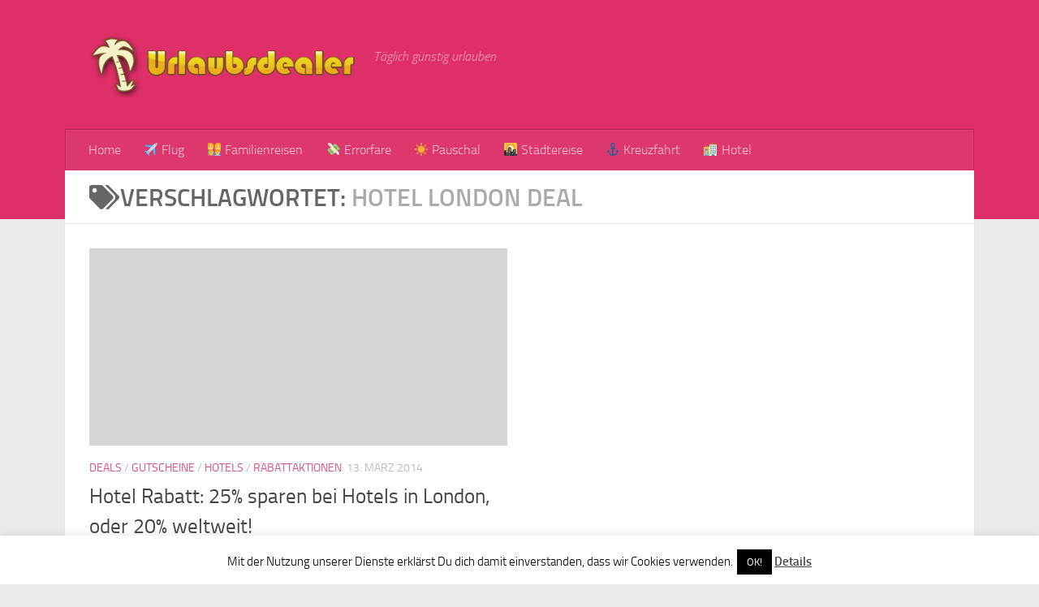

--- FILE ---
content_type: text/html; charset=UTF-8
request_url: https://www.urlaubsdealer.com/tag/hotel-london-deal/
body_size: 10716
content:
<!DOCTYPE html><html class="no-js" lang="de"><head><meta charset="UTF-8"><meta name="viewport" content="width=device-width, initial-scale=1.0"><link rel="profile" href="https://gmpg.org/xfn/11" /><link rel="pingback" href="https://www.urlaubsdealer.com/xmlrpc.php"><link media="all" href="https://www.urlaubsdealer.com/wp-content/cache/autoptimize/css/autoptimize_2eec4dfadb0c6935b44af523d41e74c2.css" rel="stylesheet"><title>Hotel London Deal &#8211; Urlaubsdealer.com</title><meta name='robots' content='max-image-preview:large' /> <script>document.documentElement.className = document.documentElement.className.replace("no-js","js");</script> <link rel='dns-prefetch' href='//secure.gravatar.com' /><link rel='dns-prefetch' href='//s.w.org' /><link rel='dns-prefetch' href='//v0.wordpress.com' /><link rel='dns-prefetch' href='//i0.wp.com' /><link rel="alternate" type="application/rss+xml" title="Urlaubsdealer.com &raquo; Feed" href="https://www.urlaubsdealer.com/feed/" /><link rel="alternate" type="application/rss+xml" title="Urlaubsdealer.com &raquo; Kommentar-Feed" href="https://www.urlaubsdealer.com/comments/feed/" /><link rel="alternate" type="application/rss+xml" title="Urlaubsdealer.com &raquo; Schlagwort-Feed zu Hotel London Deal" href="https://www.urlaubsdealer.com/tag/hotel-london-deal/feed/" /> <script>window._wpemojiSettings = {"baseUrl":"https:\/\/s.w.org\/images\/core\/emoji\/14.0.0\/72x72\/","ext":".png","svgUrl":"https:\/\/s.w.org\/images\/core\/emoji\/14.0.0\/svg\/","svgExt":".svg","source":{"concatemoji":"https:\/\/www.urlaubsdealer.com\/wp-includes\/js\/wp-emoji-release.min.js?ver=3b86d0c090a121a6bd35498ed321e950"}};
/*! This file is auto-generated */
!function(e,a,t){var n,r,o,i=a.createElement("canvas"),p=i.getContext&&i.getContext("2d");function s(e,t){var a=String.fromCharCode,e=(p.clearRect(0,0,i.width,i.height),p.fillText(a.apply(this,e),0,0),i.toDataURL());return p.clearRect(0,0,i.width,i.height),p.fillText(a.apply(this,t),0,0),e===i.toDataURL()}function c(e){var t=a.createElement("script");t.src=e,t.defer=t.type="text/javascript",a.getElementsByTagName("head")[0].appendChild(t)}for(o=Array("flag","emoji"),t.supports={everything:!0,everythingExceptFlag:!0},r=0;r<o.length;r++)t.supports[o[r]]=function(e){if(!p||!p.fillText)return!1;switch(p.textBaseline="top",p.font="600 32px Arial",e){case"flag":return s([127987,65039,8205,9895,65039],[127987,65039,8203,9895,65039])?!1:!s([55356,56826,55356,56819],[55356,56826,8203,55356,56819])&&!s([55356,57332,56128,56423,56128,56418,56128,56421,56128,56430,56128,56423,56128,56447],[55356,57332,8203,56128,56423,8203,56128,56418,8203,56128,56421,8203,56128,56430,8203,56128,56423,8203,56128,56447]);case"emoji":return!s([129777,127995,8205,129778,127999],[129777,127995,8203,129778,127999])}return!1}(o[r]),t.supports.everything=t.supports.everything&&t.supports[o[r]],"flag"!==o[r]&&(t.supports.everythingExceptFlag=t.supports.everythingExceptFlag&&t.supports[o[r]]);t.supports.everythingExceptFlag=t.supports.everythingExceptFlag&&!t.supports.flag,t.DOMReady=!1,t.readyCallback=function(){t.DOMReady=!0},t.supports.everything||(n=function(){t.readyCallback()},a.addEventListener?(a.addEventListener("DOMContentLoaded",n,!1),e.addEventListener("load",n,!1)):(e.attachEvent("onload",n),a.attachEvent("onreadystatechange",function(){"complete"===a.readyState&&t.readyCallback()})),(e=t.source||{}).concatemoji?c(e.concatemoji):e.wpemoji&&e.twemoji&&(c(e.twemoji),c(e.wpemoji)))}(window,document,window._wpemojiSettings);</script> <script src='https://www.urlaubsdealer.com/wp-includes/js/jquery/jquery.min.js?ver=3.6.0' id='jquery-core-js'></script> <script id='cookie-law-info-js-extra'>var Cli_Data = {"nn_cookie_ids":[],"cookielist":[],"non_necessary_cookies":[],"ccpaEnabled":"","ccpaRegionBased":"","ccpaBarEnabled":"","strictlyEnabled":["necessary","obligatoire"],"ccpaType":"gdpr","js_blocking":"","custom_integration":"","triggerDomRefresh":"","secure_cookies":""};
var cli_cookiebar_settings = {"animate_speed_hide":"500","animate_speed_show":"500","background":"#fff","border":"#444","border_on":"","button_1_button_colour":"#000","button_1_button_hover":"#000000","button_1_link_colour":"#fff","button_1_as_button":"1","button_1_new_win":"","button_2_button_colour":"#333","button_2_button_hover":"#292929","button_2_link_colour":"#444","button_2_as_button":"","button_2_hidebar":"","button_3_button_colour":"#000","button_3_button_hover":"#000000","button_3_link_colour":"#fff","button_3_as_button":"1","button_3_new_win":"","button_4_button_colour":"#000","button_4_button_hover":"#000000","button_4_link_colour":"#62a329","button_4_as_button":"","button_7_button_colour":"#61a229","button_7_button_hover":"#4e8221","button_7_link_colour":"#fff","button_7_as_button":"1","button_7_new_win":"","font_family":"inherit","header_fix":"","notify_animate_hide":"1","notify_animate_show":"","notify_div_id":"#cookie-law-info-bar","notify_position_horizontal":"right","notify_position_vertical":"bottom","scroll_close":"","scroll_close_reload":"","accept_close_reload":"","reject_close_reload":"","showagain_tab":"","showagain_background":"#fff","showagain_border":"#000","showagain_div_id":"#cookie-law-info-again","showagain_x_position":"100px","text":"#000","show_once_yn":"","show_once":"10000","logging_on":"","as_popup":"","popup_overlay":"1","bar_heading_text":"","cookie_bar_as":"banner","popup_showagain_position":"bottom-right","widget_position":"left"};
var log_object = {"ajax_url":"https:\/\/www.urlaubsdealer.com\/wp-admin\/admin-ajax.php"};</script> <link rel="https://api.w.org/" href="https://www.urlaubsdealer.com/wp-json/" /><link rel="alternate" type="application/json" href="https://www.urlaubsdealer.com/wp-json/wp/v2/tags/4916" /><link rel="EditURI" type="application/rsd+xml" title="RSD" href="https://www.urlaubsdealer.com/xmlrpc.php?rsd" /><link rel="wlwmanifest" type="application/wlwmanifest+xml" href="https://www.urlaubsdealer.com/wp-includes/wlwmanifest.xml" /><link rel="preload" as="font" type="font/woff2" href="https://www.urlaubsdealer.com/wp-content/themes/hueman/assets/front/webfonts/fa-brands-400.woff2?v=5.15.2" crossorigin="anonymous"/><link rel="preload" as="font" type="font/woff2" href="https://www.urlaubsdealer.com/wp-content/themes/hueman/assets/front/webfonts/fa-regular-400.woff2?v=5.15.2" crossorigin="anonymous"/><link rel="preload" as="font" type="font/woff2" href="https://www.urlaubsdealer.com/wp-content/themes/hueman/assets/front/webfonts/fa-solid-900.woff2?v=5.15.2" crossorigin="anonymous"/><link rel="preload" as="font" type="font/woff" href="https://www.urlaubsdealer.com/wp-content/themes/hueman/assets/front/fonts/titillium-light-webfont.woff" crossorigin="anonymous"/><link rel="preload" as="font" type="font/woff" href="https://www.urlaubsdealer.com/wp-content/themes/hueman/assets/front/fonts/titillium-lightitalic-webfont.woff" crossorigin="anonymous"/><link rel="preload" as="font" type="font/woff" href="https://www.urlaubsdealer.com/wp-content/themes/hueman/assets/front/fonts/titillium-regular-webfont.woff" crossorigin="anonymous"/><link rel="preload" as="font" type="font/woff" href="https://www.urlaubsdealer.com/wp-content/themes/hueman/assets/front/fonts/titillium-regularitalic-webfont.woff" crossorigin="anonymous"/><link rel="preload" as="font" type="font/woff" href="https://www.urlaubsdealer.com/wp-content/themes/hueman/assets/front/fonts/titillium-semibold-webfont.woff" crossorigin="anonymous"/> <!--[if lt IE 9]> <script src="https://www.urlaubsdealer.com/wp-content/themes/hueman/assets/front/js/ie/html5shiv-printshiv.min.js"></script> <script src="https://www.urlaubsdealer.com/wp-content/themes/hueman/assets/front/js/ie/selectivizr.js"></script> <![endif]--> <script>document.documentElement.classList.add(
					'jetpack-lazy-images-js-enabled'
				);</script> <meta property="og:type" content="website" /><meta property="og:title" content="Hotel London Deal &#8211; Urlaubsdealer.com" /><meta property="og:url" content="https://www.urlaubsdealer.com/tag/hotel-london-deal/" /><meta property="og:site_name" content="Urlaubsdealer.com" /><meta property="og:image" content="https://s0.wp.com/i/blank.jpg" /><meta property="og:image:alt" content="" /><meta property="og:locale" content="de_DE" /></head><body class="archive tag tag-hotel-london-deal tag-4916 wp-custom-logo wp-embed-responsive col-1c full-width header-desktop-sticky header-mobile-sticky hueman-3-7-25-with-child-theme chrome"> <svg xmlns="http://www.w3.org/2000/svg" viewBox="0 0 0 0" width="0" height="0" focusable="false" role="none" style="visibility: hidden; position: absolute; left: -9999px; overflow: hidden;" ><defs><filter id="wp-duotone-dark-grayscale"><feColorMatrix color-interpolation-filters="sRGB" type="matrix" values=" .299 .587 .114 0 0 .299 .587 .114 0 0 .299 .587 .114 0 0 .299 .587 .114 0 0 " /><feComponentTransfer color-interpolation-filters="sRGB" ><feFuncR type="table" tableValues="0 0.49803921568627" /><feFuncG type="table" tableValues="0 0.49803921568627" /><feFuncB type="table" tableValues="0 0.49803921568627" /><feFuncA type="table" tableValues="1 1" /></feComponentTransfer><feComposite in2="SourceGraphic" operator="in" /></filter></defs></svg><svg xmlns="http://www.w3.org/2000/svg" viewBox="0 0 0 0" width="0" height="0" focusable="false" role="none" style="visibility: hidden; position: absolute; left: -9999px; overflow: hidden;" ><defs><filter id="wp-duotone-grayscale"><feColorMatrix color-interpolation-filters="sRGB" type="matrix" values=" .299 .587 .114 0 0 .299 .587 .114 0 0 .299 .587 .114 0 0 .299 .587 .114 0 0 " /><feComponentTransfer color-interpolation-filters="sRGB" ><feFuncR type="table" tableValues="0 1" /><feFuncG type="table" tableValues="0 1" /><feFuncB type="table" tableValues="0 1" /><feFuncA type="table" tableValues="1 1" /></feComponentTransfer><feComposite in2="SourceGraphic" operator="in" /></filter></defs></svg><svg xmlns="http://www.w3.org/2000/svg" viewBox="0 0 0 0" width="0" height="0" focusable="false" role="none" style="visibility: hidden; position: absolute; left: -9999px; overflow: hidden;" ><defs><filter id="wp-duotone-purple-yellow"><feColorMatrix color-interpolation-filters="sRGB" type="matrix" values=" .299 .587 .114 0 0 .299 .587 .114 0 0 .299 .587 .114 0 0 .299 .587 .114 0 0 " /><feComponentTransfer color-interpolation-filters="sRGB" ><feFuncR type="table" tableValues="0.54901960784314 0.98823529411765" /><feFuncG type="table" tableValues="0 1" /><feFuncB type="table" tableValues="0.71764705882353 0.25490196078431" /><feFuncA type="table" tableValues="1 1" /></feComponentTransfer><feComposite in2="SourceGraphic" operator="in" /></filter></defs></svg><svg xmlns="http://www.w3.org/2000/svg" viewBox="0 0 0 0" width="0" height="0" focusable="false" role="none" style="visibility: hidden; position: absolute; left: -9999px; overflow: hidden;" ><defs><filter id="wp-duotone-blue-red"><feColorMatrix color-interpolation-filters="sRGB" type="matrix" values=" .299 .587 .114 0 0 .299 .587 .114 0 0 .299 .587 .114 0 0 .299 .587 .114 0 0 " /><feComponentTransfer color-interpolation-filters="sRGB" ><feFuncR type="table" tableValues="0 1" /><feFuncG type="table" tableValues="0 0.27843137254902" /><feFuncB type="table" tableValues="0.5921568627451 0.27843137254902" /><feFuncA type="table" tableValues="1 1" /></feComponentTransfer><feComposite in2="SourceGraphic" operator="in" /></filter></defs></svg><svg xmlns="http://www.w3.org/2000/svg" viewBox="0 0 0 0" width="0" height="0" focusable="false" role="none" style="visibility: hidden; position: absolute; left: -9999px; overflow: hidden;" ><defs><filter id="wp-duotone-midnight"><feColorMatrix color-interpolation-filters="sRGB" type="matrix" values=" .299 .587 .114 0 0 .299 .587 .114 0 0 .299 .587 .114 0 0 .299 .587 .114 0 0 " /><feComponentTransfer color-interpolation-filters="sRGB" ><feFuncR type="table" tableValues="0 0" /><feFuncG type="table" tableValues="0 0.64705882352941" /><feFuncB type="table" tableValues="0 1" /><feFuncA type="table" tableValues="1 1" /></feComponentTransfer><feComposite in2="SourceGraphic" operator="in" /></filter></defs></svg><svg xmlns="http://www.w3.org/2000/svg" viewBox="0 0 0 0" width="0" height="0" focusable="false" role="none" style="visibility: hidden; position: absolute; left: -9999px; overflow: hidden;" ><defs><filter id="wp-duotone-magenta-yellow"><feColorMatrix color-interpolation-filters="sRGB" type="matrix" values=" .299 .587 .114 0 0 .299 .587 .114 0 0 .299 .587 .114 0 0 .299 .587 .114 0 0 " /><feComponentTransfer color-interpolation-filters="sRGB" ><feFuncR type="table" tableValues="0.78039215686275 1" /><feFuncG type="table" tableValues="0 0.94901960784314" /><feFuncB type="table" tableValues="0.35294117647059 0.47058823529412" /><feFuncA type="table" tableValues="1 1" /></feComponentTransfer><feComposite in2="SourceGraphic" operator="in" /></filter></defs></svg><svg xmlns="http://www.w3.org/2000/svg" viewBox="0 0 0 0" width="0" height="0" focusable="false" role="none" style="visibility: hidden; position: absolute; left: -9999px; overflow: hidden;" ><defs><filter id="wp-duotone-purple-green"><feColorMatrix color-interpolation-filters="sRGB" type="matrix" values=" .299 .587 .114 0 0 .299 .587 .114 0 0 .299 .587 .114 0 0 .299 .587 .114 0 0 " /><feComponentTransfer color-interpolation-filters="sRGB" ><feFuncR type="table" tableValues="0.65098039215686 0.40392156862745" /><feFuncG type="table" tableValues="0 1" /><feFuncB type="table" tableValues="0.44705882352941 0.4" /><feFuncA type="table" tableValues="1 1" /></feComponentTransfer><feComposite in2="SourceGraphic" operator="in" /></filter></defs></svg><svg xmlns="http://www.w3.org/2000/svg" viewBox="0 0 0 0" width="0" height="0" focusable="false" role="none" style="visibility: hidden; position: absolute; left: -9999px; overflow: hidden;" ><defs><filter id="wp-duotone-blue-orange"><feColorMatrix color-interpolation-filters="sRGB" type="matrix" values=" .299 .587 .114 0 0 .299 .587 .114 0 0 .299 .587 .114 0 0 .299 .587 .114 0 0 " /><feComponentTransfer color-interpolation-filters="sRGB" ><feFuncR type="table" tableValues="0.098039215686275 1" /><feFuncG type="table" tableValues="0 0.66274509803922" /><feFuncB type="table" tableValues="0.84705882352941 0.41960784313725" /><feFuncA type="table" tableValues="1 1" /></feComponentTransfer><feComposite in2="SourceGraphic" operator="in" /></filter></defs></svg><div id="wrapper"> <a class="screen-reader-text skip-link" href="#content">Zum Inhalt springen</a><header id="header" class="main-menu-mobile-on one-mobile-menu main_menu header-ads-desktop  topbar-transparent no-header-img"><nav class="nav-container group mobile-menu mobile-sticky " id="nav-mobile" data-menu-id="header-1"><div class="mobile-title-logo-in-header"><p class="site-title"> <a class="custom-logo-link" href="https://www.urlaubsdealer.com/" rel="home" title="Urlaubsdealer.com | Startseite"><img src="https://www.urlaubsdealer.com/wp-content/uploads/2015/04/urlaubsdealer-logo-tp.png" alt="Urlaubsdealer.com"  /></a></p></div> <button class="ham__navbar-toggler-two collapsed" title="Menu" aria-expanded="false"> <span class="ham__navbar-span-wrapper"> <span class="line line-1"></span> <span class="line line-2"></span> <span class="line line-3"></span> </span> </button><div class="nav-text"></div><div class="nav-wrap container"><ul class="nav container-inner group mobile-search"><li><form role="search" method="get" class="search-form" action="https://www.urlaubsdealer.com/"> <label> <span class="screen-reader-text">Suche nach:</span> <input type="search" class="search-field" placeholder="Suchen …" value="" name="s" /> </label> <input type="submit" class="search-submit" value="Suchen" /></form></li></ul><ul id="menu-hauptmenu" class="nav container-inner group"><li id="menu-item-134" class="menu-item menu-item-type-custom menu-item-object-custom menu-item-home menu-item-134"><a href="http://www.urlaubsdealer.com">Home</a></li><li id="menu-item-896" class="menu-item menu-item-type-taxonomy menu-item-object-category menu-item-896"><a href="https://www.urlaubsdealer.com/category/flug/">✈ Flug</a></li><li id="menu-item-10336" class="menu-item menu-item-type-taxonomy menu-item-object-category menu-item-10336"><a href="https://www.urlaubsdealer.com/category/familienreisen/">👨‍👩‍👧‍👦 Familienreisen</a></li><li id="menu-item-902" class="menu-item menu-item-type-taxonomy menu-item-object-category menu-item-902"><a href="https://www.urlaubsdealer.com/category/errorfare/">💸 Errorfare</a></li><li id="menu-item-901" class="menu-item menu-item-type-taxonomy menu-item-object-category menu-item-901"><a href="https://www.urlaubsdealer.com/category/pauschalreisen/">☀ Pauschal</a></li><li id="menu-item-5978" class="menu-item menu-item-type-taxonomy menu-item-object-category menu-item-5978"><a href="https://www.urlaubsdealer.com/category/stadtereise/">🌇 Städtereise</a></li><li id="menu-item-903" class="menu-item menu-item-type-taxonomy menu-item-object-category menu-item-903"><a href="https://www.urlaubsdealer.com/category/kreuzfahrt/">⚓ Kreuzfahrt</a></li><li id="menu-item-899" class="menu-item menu-item-type-taxonomy menu-item-object-category menu-item-899"><a href="https://www.urlaubsdealer.com/category/hotels/">🏨 Hotel</a></li></ul></div></nav><div class="container group"><div class="container-inner"><div class="group hu-pad central-header-zone"><div class="logo-tagline-group"><p class="site-title"> <a class="custom-logo-link" href="https://www.urlaubsdealer.com/" rel="home" title="Urlaubsdealer.com | Startseite"><img src="https://www.urlaubsdealer.com/wp-content/uploads/2015/04/urlaubsdealer-logo-tp.png" alt="Urlaubsdealer.com"  /></a></p><p class="site-description">Täglich günstig urlauben</p></div></div><nav class="nav-container group desktop-menu " id="nav-header" data-menu-id="header-2"><div class="nav-text"></div><div class="nav-wrap container"><ul id="menu-hauptmenu-1" class="nav container-inner group"><li class="menu-item menu-item-type-custom menu-item-object-custom menu-item-home menu-item-134"><a href="http://www.urlaubsdealer.com">Home</a></li><li class="menu-item menu-item-type-taxonomy menu-item-object-category menu-item-896"><a href="https://www.urlaubsdealer.com/category/flug/">✈ Flug</a></li><li class="menu-item menu-item-type-taxonomy menu-item-object-category menu-item-10336"><a href="https://www.urlaubsdealer.com/category/familienreisen/">👨‍👩‍👧‍👦 Familienreisen</a></li><li class="menu-item menu-item-type-taxonomy menu-item-object-category menu-item-902"><a href="https://www.urlaubsdealer.com/category/errorfare/">💸 Errorfare</a></li><li class="menu-item menu-item-type-taxonomy menu-item-object-category menu-item-901"><a href="https://www.urlaubsdealer.com/category/pauschalreisen/">☀ Pauschal</a></li><li class="menu-item menu-item-type-taxonomy menu-item-object-category menu-item-5978"><a href="https://www.urlaubsdealer.com/category/stadtereise/">🌇 Städtereise</a></li><li class="menu-item menu-item-type-taxonomy menu-item-object-category menu-item-903"><a href="https://www.urlaubsdealer.com/category/kreuzfahrt/">⚓ Kreuzfahrt</a></li><li class="menu-item menu-item-type-taxonomy menu-item-object-category menu-item-899"><a href="https://www.urlaubsdealer.com/category/hotels/">🏨 Hotel</a></li></ul></div></nav></div></div></header><div class="container" id="page"><div class="container-inner"><div class="main"><div class="main-inner group"><main class="content" id="content"><div class="page-title hu-pad group"><h1><i class="fas fa-tags"></i>Verschlagwortet: <span>Hotel London Deal </span></h1></div><div class="hu-pad group"><div id="grid-wrapper" class="post-list group"><div class="post-row"><article id="post-8068" class="group grid-item post-8068 post type-post status-publish format-standard hentry category-deals category-gutscheine category-hotels category-rabattaktionen tag-20-gutscheincode tag-25-gutscheincode tag-gunstige-hotels-buchen tag-hotel tag-hotel-london-deal tag-hoteldeal-london tag-hotelgutschein tag-hotelrabatt"><div class="post-inner post-hover"><div class="post-thumbnail"> <a href="https://www.urlaubsdealer.com/hotel-rabatt-25-sparen-bei-hotels-in-london-oder-20-weltweit-8068/"> <svg class="hu-svg-placeholder thumb-medium-empty" id="697bd80214152" viewBox="0 0 1792 1792" xmlns="http://www.w3.org/2000/svg"><path d="M928 832q0-14-9-23t-23-9q-66 0-113 47t-47 113q0 14 9 23t23 9 23-9 9-23q0-40 28-68t68-28q14 0 23-9t9-23zm224 130q0 106-75 181t-181 75-181-75-75-181 75-181 181-75 181 75 75 181zm-1024 574h1536v-128h-1536v128zm1152-574q0-159-112.5-271.5t-271.5-112.5-271.5 112.5-112.5 271.5 112.5 271.5 271.5 112.5 271.5-112.5 112.5-271.5zm-1024-642h384v-128h-384v128zm-128 192h1536v-256h-828l-64 128h-644v128zm1664-256v1280q0 53-37.5 90.5t-90.5 37.5h-1536q-53 0-90.5-37.5t-37.5-90.5v-1280q0-53 37.5-90.5t90.5-37.5h1536q53 0 90.5 37.5t37.5 90.5z"/></svg> <img class="hu-img-placeholder" src="https://www.urlaubsdealer.com/wp-content/themes/hueman/assets/front/img/thumb-medium-empty.png" alt="Hotel Rabatt: 25% sparen bei Hotels in London, oder 20% weltweit!" data-hu-post-id="697bd80214152" /> </a></div><div class="post-meta group"><p class="post-category"><a href="https://www.urlaubsdealer.com/category/deals/" rel="category tag">Deals</a> / <a href="https://www.urlaubsdealer.com/category/gutscheine/" rel="category tag">Gutscheine</a> / <a href="https://www.urlaubsdealer.com/category/hotels/" rel="category tag">Hotels</a> / <a href="https://www.urlaubsdealer.com/category/rabattaktionen/" rel="category tag">Rabattaktionen</a></p><p class="post-date"> <time class="published updated" datetime="2014-03-13 12:01:20">13. März 2014</time></p><p class="post-byline" style="display:none">&nbsp;von <span class="vcard author"> <span class="fn"><a href="https://www.urlaubsdealer.com/author/admin/" title="Beiträge von Max" rel="author">Max</a></span> </span> &middot; Published <span class="published">13. März 2014</span></p></div><h2 class="post-title entry-title"> <a href="https://www.urlaubsdealer.com/hotel-rabatt-25-sparen-bei-hotels-in-london-oder-20-weltweit-8068/" rel="bookmark">Hotel Rabatt: 25% sparen bei Hotels in London, oder 20% weltweit!</a></h2><div class="entry excerpt entry-summary"><p>Ebookers bietet gerade eine großartige Chance um massiv bei Hotelbuchungen zu sparen. Vor allem bei den normalerweise sehr teuren Hotels in London, könnt ihr richtig gute 25% sparen! Wenn ihr also gerade einen Trip nach London plant, vergleicht auf jeden Fall hier die Preise! Für alle anderen Hotels gilt ein&#46;&#46;&#46;</p></div></div></article></div></div><nav class="pagination group"><ul class="group"><li class="prev left"></li><li class="next right"></li></ul></nav></div></main></div></div></div></div><footer id="footer"><section class="container" id="footer-widgets"><div class="container-inner"><div class="hu-pad group"><div class="footer-widget-1 grid one-half "><div id="text-6" class="widget widget_text"><h3 class="widget-title">Errorfares ganz einfach finden</h3><div class="textwidget">Aber was ist eigentlich eine Error Fare? Im Grunde genommen sind es Fehler in den Buchungssystem von Fluglinien, Reisebüros, oder Buchungsplattformen. Fehler können entstehen durch falsche Eingaben, Übertragungsfehler und vieles mehr. Durch diese Fehler wird zum Beispiel der Kerosinzuschlag, oder andere Gebühren vergessen, gelöscht oder nicht verrechnet. Und genau diese Fehler muss man ausnützen und extrem billig Flüge buchen. <a href="http://www.urlaubsdealer.com/infos-zu-errorfares/">Weitere Infos zu Errorfares</a></div></div><div id="block-2" class="widget widget_block"><h3>Kreuzfahrt Schnäppchen bei Kreuzfahrtwelle.de</h3></div><div id="block-3" class="widget widget_block widget_text"><p>Unsere Partnerwebsite <a href="https://www.kreuzfahrtwelle.de">Kreuzfahrtwelle.de</a> bietet täglich die besten Deals und Schnäppchen Angebote für Kreuzfahrten und Schiffsreisen. Mit dabei sind günstige Angebote für AIDA Kreuzfahrten, TUI Cruises Sonderangebote, aber auch Restkabinen und Stornokabinen für Minikreuzfahrten und Flusskreuzfahrten. Damit geht es besonders günstig auf die nächste Schnäppchen Kreuzfahrt.</p></div><div id="block-4" class="widget widget_block widget_text"><p></p></div></div><div class="footer-widget-2 grid one-half last"><div id="tag_cloud-2" class="widget widget_tag_cloud"><h3 class="widget-title">Schlagwörter</h3><div class="tagcloud"><a href="https://www.urlaubsdealer.com/tag/aida/" class="tag-cloud-link tag-link-284 tag-link-position-1" style="font-size: 16.296296296296pt;" aria-label="Aida (66 Einträge)">Aida</a> <a href="https://www.urlaubsdealer.com/tag/airberlin/" class="tag-cloud-link tag-link-1107 tag-link-position-2" style="font-size: 15.259259259259pt;" aria-label="Airberlin (61 Einträge)">Airberlin</a> <a href="https://www.urlaubsdealer.com/tag/airfrance/" class="tag-cloud-link tag-link-526 tag-link-position-3" style="font-size: 8.5185185185185pt;" aria-label="Airfrance (33 Einträge)">Airfrance</a> <a href="https://www.urlaubsdealer.com/tag/amsterdam/" class="tag-cloud-link tag-link-29 tag-link-position-4" style="font-size: 10.074074074074pt;" aria-label="amsterdam (38 Einträge)">amsterdam</a> <a href="https://www.urlaubsdealer.com/tag/aua/" class="tag-cloud-link tag-link-386 tag-link-position-5" style="font-size: 8.5185185185185pt;" aria-label="AUA (33 Einträge)">AUA</a> <a href="https://www.urlaubsdealer.com/tag/austrian-airlines/" class="tag-cloud-link tag-link-385 tag-link-position-6" style="font-size: 8.2592592592593pt;" aria-label="Austrian Airlines (32 Einträge)">Austrian Airlines</a> <a href="https://www.urlaubsdealer.com/tag/bangkok/" class="tag-cloud-link tag-link-157 tag-link-position-7" style="font-size: 8.2592592592593pt;" aria-label="Bangkok (32 Einträge)">Bangkok</a> <a href="https://www.urlaubsdealer.com/tag/barcelona/" class="tag-cloud-link tag-link-487 tag-link-position-8" style="font-size: 13.185185185185pt;" aria-label="Barcelona (50 Einträge)">Barcelona</a> <a href="https://www.urlaubsdealer.com/tag/berlin/" class="tag-cloud-link tag-link-272 tag-link-position-9" style="font-size: 16.814814814815pt;" aria-label="Berlin (69 Einträge)">Berlin</a> <a href="https://www.urlaubsdealer.com/tag/deutschland/" class="tag-cloud-link tag-link-5383 tag-link-position-10" style="font-size: 8pt;" aria-label="Deutschland (31 Einträge)">Deutschland</a> <a href="https://www.urlaubsdealer.com/tag/dubai/" class="tag-cloud-link tag-link-74 tag-link-position-11" style="font-size: 14.481481481481pt;" aria-label="Dubai (57 Einträge)">Dubai</a> <a href="https://www.urlaubsdealer.com/tag/dusseldorf/" class="tag-cloud-link tag-link-104 tag-link-position-12" style="font-size: 13.962962962963pt;" aria-label="Düsseldorf (54 Einträge)">Düsseldorf</a> <a href="https://www.urlaubsdealer.com/tag/ebookers/" class="tag-cloud-link tag-link-135 tag-link-position-13" style="font-size: 9.2962962962963pt;" aria-label="Ebookers (35 Einträge)">Ebookers</a> <a href="https://www.urlaubsdealer.com/tag/errorfare-2/" class="tag-cloud-link tag-link-17 tag-link-position-14" style="font-size: 22pt;" aria-label="errorfare (110 Einträge)">errorfare</a> <a href="https://www.urlaubsdealer.com/tag/error-fare/" class="tag-cloud-link tag-link-64 tag-link-position-15" style="font-size: 16.296296296296pt;" aria-label="Error Fare (67 Einträge)">Error Fare</a> <a href="https://www.urlaubsdealer.com/tag/error-fares/" class="tag-cloud-link tag-link-524 tag-link-position-16" style="font-size: 14.481481481481pt;" aria-label="Error fares (56 Einträge)">Error fares</a> <a href="https://www.urlaubsdealer.com/tag/errorfares/" class="tag-cloud-link tag-link-474 tag-link-position-17" style="font-size: 10.592592592593pt;" aria-label="Errorfares (40 Einträge)">Errorfares</a> <a href="https://www.urlaubsdealer.com/tag/expedia/" class="tag-cloud-link tag-link-32 tag-link-position-18" style="font-size: 13.185185185185pt;" aria-label="Expedia (50 Einträge)">Expedia</a> <a href="https://www.urlaubsdealer.com/tag/frankfurt/" class="tag-cloud-link tag-link-167 tag-link-position-19" style="font-size: 17.074074074074pt;" aria-label="Frankfurt (71 Einträge)">Frankfurt</a> <a href="https://www.urlaubsdealer.com/tag/gutschein/" class="tag-cloud-link tag-link-31 tag-link-position-20" style="font-size: 13.703703703704pt;" aria-label="Gutschein (53 Einträge)">Gutschein</a> <a href="https://www.urlaubsdealer.com/tag/gutscheincode/" class="tag-cloud-link tag-link-38 tag-link-position-21" style="font-size: 21.481481481481pt;" aria-label="Gutscheincode (105 Einträge)">Gutscheincode</a> <a href="https://www.urlaubsdealer.com/tag/gunstige-fluge/" class="tag-cloud-link tag-link-804 tag-link-position-22" style="font-size: 17.074074074074pt;" aria-label="Günstige Flüge (71 Einträge)">Günstige Flüge</a> <a href="https://www.urlaubsdealer.com/tag/hamburg/" class="tag-cloud-link tag-link-224 tag-link-position-23" style="font-size: 12.666666666667pt;" aria-label="Hamburg (48 Einträge)">Hamburg</a> <a href="https://www.urlaubsdealer.com/tag/hotel/" class="tag-cloud-link tag-link-99 tag-link-position-24" style="font-size: 18.888888888889pt;" aria-label="Hotel (84 Einträge)">Hotel</a> <a href="https://www.urlaubsdealer.com/tag/hotels-com/" class="tag-cloud-link tag-link-231 tag-link-position-25" style="font-size: 12.407407407407pt;" aria-label="Hotels.com (47 Einträge)">Hotels.com</a> <a href="https://www.urlaubsdealer.com/tag/karibik/" class="tag-cloud-link tag-link-5390 tag-link-position-26" style="font-size: 10.851851851852pt;" aria-label="Karibik (41 Einträge)">Karibik</a> <a href="https://www.urlaubsdealer.com/tag/klm/" class="tag-cloud-link tag-link-786 tag-link-position-27" style="font-size: 8.2592592592593pt;" aria-label="KLM (32 Einträge)">KLM</a> <a href="https://www.urlaubsdealer.com/tag/kreuzfahrt/" class="tag-cloud-link tag-link-5370 tag-link-position-28" style="font-size: 16.555555555556pt;" aria-label="Kreuzfahrt (68 Einträge)">Kreuzfahrt</a> <a href="https://www.urlaubsdealer.com/tag/last-minute/" class="tag-cloud-link tag-link-5377 tag-link-position-29" style="font-size: 10.592592592593pt;" aria-label="Last Minute (40 Einträge)">Last Minute</a> <a href="https://www.urlaubsdealer.com/tag/lufthansa/" class="tag-cloud-link tag-link-149 tag-link-position-30" style="font-size: 15pt;" aria-label="Lufthansa (59 Einträge)">Lufthansa</a> <a href="https://www.urlaubsdealer.com/tag/miami/" class="tag-cloud-link tag-link-52 tag-link-position-31" style="font-size: 11.111111111111pt;" aria-label="Miami (42 Einträge)">Miami</a> <a href="https://www.urlaubsdealer.com/tag/mietwagen/" class="tag-cloud-link tag-link-5372 tag-link-position-32" style="font-size: 8.7777777777778pt;" aria-label="Mietwagen (34 Einträge)">Mietwagen</a> <a href="https://www.urlaubsdealer.com/tag/mittelmeer/" class="tag-cloud-link tag-link-283 tag-link-position-33" style="font-size: 12.407407407407pt;" aria-label="Mittelmeer (47 Einträge)">Mittelmeer</a> <a href="https://www.urlaubsdealer.com/tag/munchen/" class="tag-cloud-link tag-link-271 tag-link-position-34" style="font-size: 15.777777777778pt;" aria-label="München (64 Einträge)">München</a> <a href="https://www.urlaubsdealer.com/tag/new-york/" class="tag-cloud-link tag-link-5382 tag-link-position-35" style="font-size: 17.592592592593pt;" aria-label="New York (75 Einträge)">New York</a> <a href="https://www.urlaubsdealer.com/tag/paris/" class="tag-cloud-link tag-link-106 tag-link-position-36" style="font-size: 8.7777777777778pt;" aria-label="Paris (34 Einträge)">Paris</a> <a href="https://www.urlaubsdealer.com/tag/pauschalreise/" class="tag-cloud-link tag-link-33 tag-link-position-37" style="font-size: 9.8148148148148pt;" aria-label="Pauschalreise (37 Einträge)">Pauschalreise</a> <a href="https://www.urlaubsdealer.com/tag/rabatt/" class="tag-cloud-link tag-link-36 tag-link-position-38" style="font-size: 10.333333333333pt;" aria-label="Rabatt (39 Einträge)">Rabatt</a> <a href="https://www.urlaubsdealer.com/tag/rabattcode/" class="tag-cloud-link tag-link-337 tag-link-position-39" style="font-size: 22pt;" aria-label="Rabattcode (110 Einträge)">Rabattcode</a> <a href="https://www.urlaubsdealer.com/tag/restkabinen/" class="tag-cloud-link tag-link-2324 tag-link-position-40" style="font-size: 12.148148148148pt;" aria-label="Restkabinen (46 Einträge)">Restkabinen</a> <a href="https://www.urlaubsdealer.com/tag/stornokabine/" class="tag-cloud-link tag-link-319 tag-link-position-41" style="font-size: 12.666666666667pt;" aria-label="Stornokabine (48 Einträge)">Stornokabine</a> <a href="https://www.urlaubsdealer.com/tag/stornokabinen/" class="tag-cloud-link tag-link-282 tag-link-position-42" style="font-size: 15.518518518519pt;" aria-label="Stornokabinen (62 Einträge)">Stornokabinen</a> <a href="https://www.urlaubsdealer.com/tag/usa/" class="tag-cloud-link tag-link-5384 tag-link-position-43" style="font-size: 14.740740740741pt;" aria-label="USA (58 Einträge)">USA</a> <a href="https://www.urlaubsdealer.com/tag/wien/" class="tag-cloud-link tag-link-105 tag-link-position-44" style="font-size: 18.37037037037pt;" aria-label="Wien (80 Einträge)">Wien</a> <a href="https://www.urlaubsdealer.com/tag/osterreich/" class="tag-cloud-link tag-link-120 tag-link-position-45" style="font-size: 9.5555555555556pt;" aria-label="Österreich (36 Einträge)">Österreich</a></div></div></div></div></div></section><nav class="nav-container group" id="nav-footer" data-menu-id="footer-3" data-menu-scrollable="false"> <button class="ham__navbar-toggler-two collapsed" title="Menu" aria-expanded="false"> <span class="ham__navbar-span-wrapper"> <span class="line line-1"></span> <span class="line line-2"></span> <span class="line line-3"></span> </span> </button><div class="nav-text"></div><div class="nav-wrap"><ul id="menu-menu-fusszeile" class="nav container group"><li id="menu-item-137" class="menu-item menu-item-type-custom menu-item-object-custom menu-item-home menu-item-137"><a href="http://www.urlaubsdealer.com">Home</a></li><li id="menu-item-3339" class="menu-item menu-item-type-post_type menu-item-object-page menu-item-3339"><a href="https://www.urlaubsdealer.com/?page_id=3179">Dein Deal!</a></li><li id="menu-item-133" class="menu-item menu-item-type-post_type menu-item-object-page menu-item-133"><a href="https://www.urlaubsdealer.com/gunstiger-reisen-mit-taglichen-deals/">Das ist Urlaubsdealer</a></li><li id="menu-item-1371" class="menu-item menu-item-type-post_type menu-item-object-page menu-item-1371"><a href="https://www.urlaubsdealer.com/infos-zu-errorfares/">Infos zu Errorfares</a></li><li id="menu-item-1553" class="menu-item menu-item-type-taxonomy menu-item-object-category menu-item-1553"><a href="https://www.urlaubsdealer.com/category/reiseberichte/">Reiseberichte</a></li><li id="menu-item-356" class="menu-item menu-item-type-post_type menu-item-object-page menu-item-356"><a href="https://www.urlaubsdealer.com/urlaubslinks/">Urlaubslinks</a></li><li id="menu-item-3281" class="menu-item menu-item-type-post_type menu-item-object-page menu-item-3281"><a href="https://www.urlaubsdealer.com/sitemap/">Sitemap</a></li><li id="menu-item-5281" class="menu-item menu-item-type-post_type menu-item-object-page menu-item-5281"><a href="https://www.urlaubsdealer.com/jetzt-urlaubsdealer-newsletter-abonnieren/">Newsletter abonnieren</a></li><li id="menu-item-132" class="menu-item menu-item-type-post_type menu-item-object-page menu-item-132"><a href="https://www.urlaubsdealer.com/impressum/">Impressum</a></li><li id="menu-item-8728" class="menu-item menu-item-type-post_type menu-item-object-page menu-item-privacy-policy menu-item-8728"><a href="https://www.urlaubsdealer.com/datenschutz/">Datenschutz</a></li></ul></div></nav><section class="container" id="footer-bottom"><div class="container-inner"> <a id="back-to-top" href="#"><i class="fas fa-angle-up"></i></a><div class="hu-pad group"><div class="grid one-half"><div id="copyright"><p></p></div><div id="credit" style=""><p>Powered by&nbsp;<a class="fab fa-wordpress" title="Powered by WordPress" href="https://de.wordpress.org/" target="_blank" rel="noopener noreferrer"></a> - Entworfen mit dem&nbsp;<a href="http://alxmedia.se/themes/hueman/" title="Hueman-Theme">Hueman-Theme</a></p></div></div><div class="grid one-half last"><ul class="social-links"><li><a rel="nofollow noopener noreferrer" class="social-tooltip"  title="Folge uns auf Facebook" aria-label="Folge uns auf Facebook" href="https://www.facebook.com/Urlaubsdealercom" target="_blank" ><i class="fab fa-facebook"></i></a></li><li><a rel="nofollow noopener noreferrer" class="social-tooltip"  title="Folge uns auf Twitter" aria-label="Folge uns auf Twitter" href="https://twitter.com/urlaubsdealer" target="_blank" ><i class="fab fa-twitter"></i></a></li></ul></div></div></div></section></footer></div><div id="cookie-law-info-bar" data-nosnippet="true"><span>Mit der Nutzung unserer Dienste erklärst Du dich damit einverstanden, dass wir Cookies verwenden.<a role='button' data-cli_action="accept" id="cookie_action_close_header" class="medium cli-plugin-button cli-plugin-main-button cookie_action_close_header cli_action_button wt-cli-accept-btn">OK!</a> <a href="https://www.urlaubsdealer.com/datenschutz/" id="CONSTANT_OPEN_URL" target="_blank" class="cli-plugin-main-link">Details</a></span></div><div id="cookie-law-info-again" data-nosnippet="true"><span id="cookie_hdr_showagain">Privacy &amp; Cookies Policy</span></div><div class="cli-modal" data-nosnippet="true" id="cliSettingsPopup" tabindex="-1" role="dialog" aria-labelledby="cliSettingsPopup" aria-hidden="true"><div class="cli-modal-dialog" role="document"><div class="cli-modal-content cli-bar-popup"> <button type="button" class="cli-modal-close" id="cliModalClose"> <svg class="" viewBox="0 0 24 24"><path d="M19 6.41l-1.41-1.41-5.59 5.59-5.59-5.59-1.41 1.41 5.59 5.59-5.59 5.59 1.41 1.41 5.59-5.59 5.59 5.59 1.41-1.41-5.59-5.59z"></path><path d="M0 0h24v24h-24z" fill="none"></path></svg> <span class="wt-cli-sr-only">Schließen</span> </button><div class="cli-modal-body"><div class="cli-container-fluid cli-tab-container"><div class="cli-row"><div class="cli-col-12 cli-align-items-stretch cli-px-0"><div class="cli-privacy-overview"><h4>Privacy Overview</h4><div class="cli-privacy-content"><div class="cli-privacy-content-text">This website uses cookies to improve your experience while you navigate through the website. Out of these, the cookies that are categorized as necessary are stored on your browser as they are essential for the working of basic functionalities of the website. We also use third-party cookies that help us analyze and understand how you use this website. These cookies will be stored in your browser only with your consent. You also have the option to opt-out of these cookies. But opting out of some of these cookies may affect your browsing experience.</div></div> <a class="cli-privacy-readmore" aria-label="Mehr anzeigen" role="button" data-readmore-text="Mehr anzeigen" data-readless-text="Weniger anzeigen"></a></div></div><div class="cli-col-12 cli-align-items-stretch cli-px-0 cli-tab-section-container"><div class="cli-tab-section"><div class="cli-tab-header"> <a role="button" tabindex="0" class="cli-nav-link cli-settings-mobile" data-target="necessary" data-toggle="cli-toggle-tab"> Necessary </a><div class="wt-cli-necessary-checkbox"> <input type="checkbox" class="cli-user-preference-checkbox"  id="wt-cli-checkbox-necessary" data-id="checkbox-necessary" checked="checked"  /> <label class="form-check-label" for="wt-cli-checkbox-necessary">Necessary</label></div> <span class="cli-necessary-caption">immer aktiv</span></div><div class="cli-tab-content"><div class="cli-tab-pane cli-fade" data-id="necessary"><div class="wt-cli-cookie-description"> Necessary cookies are absolutely essential for the website to function properly. This category only includes cookies that ensures basic functionalities and security features of the website. These cookies do not store any personal information.</div></div></div></div><div class="cli-tab-section"><div class="cli-tab-header"> <a role="button" tabindex="0" class="cli-nav-link cli-settings-mobile" data-target="non-necessary" data-toggle="cli-toggle-tab"> Non-necessary </a><div class="cli-switch"> <input type="checkbox" id="wt-cli-checkbox-non-necessary" class="cli-user-preference-checkbox"  data-id="checkbox-non-necessary" checked='checked' /> <label for="wt-cli-checkbox-non-necessary" class="cli-slider" data-cli-enable="Aktiviert" data-cli-disable="Deaktiviert"><span class="wt-cli-sr-only">Non-necessary</span></label></div></div><div class="cli-tab-content"><div class="cli-tab-pane cli-fade" data-id="non-necessary"><div class="wt-cli-cookie-description"> Any cookies that may not be particularly necessary for the website to function and is used specifically to collect user personal data via analytics, ads, other embedded contents are termed as non-necessary cookies. It is mandatory to procure user consent prior to running these cookies on your website.</div></div></div></div></div></div></div></div><div class="cli-modal-footer"><div class="wt-cli-element cli-container-fluid cli-tab-container"><div class="cli-row"><div class="cli-col-12 cli-align-items-stretch cli-px-0"><div class="cli-tab-footer wt-cli-privacy-overview-actions"> <a id="wt-cli-privacy-save-btn" role="button" tabindex="0" data-cli-action="accept" class="wt-cli-privacy-btn cli_setting_save_button wt-cli-privacy-accept-btn cli-btn">SPEICHERN &amp; AKZEPTIEREN</a></div></div></div></div></div></div></div></div><div class="cli-modal-backdrop cli-fade cli-settings-overlay"></div><div class="cli-modal-backdrop cli-fade cli-popupbar-overlay"></div>  <script id='spu-public-js-extra'>var spuvar = {"is_admin":"","disable_style":"","ajax_mode":"","ajax_url":"https:\/\/www.urlaubsdealer.com\/wp-admin\/admin-ajax.php","ajax_mode_url":"https:\/\/www.urlaubsdealer.com\/?spu_action=spu_load","pid":"4916","is_front_page":"","is_category":"","site_url":"https:\/\/www.urlaubsdealer.com","is_archive":"1","is_search":"","is_preview":"","seconds_confirmation_close":"5"};
var spuvar_social = [];</script> <script id='hu-front-scripts-js-extra'>var HUParams = {"_disabled":[],"SmoothScroll":{"Enabled":false,"Options":{"touchpadSupport":false}},"centerAllImg":"1","timerOnScrollAllBrowsers":"1","extLinksStyle":"","extLinksTargetExt":"","extLinksSkipSelectors":{"classes":["btn","button"],"ids":[]},"imgSmartLoadEnabled":"","imgSmartLoadOpts":{"parentSelectors":[".container .content",".post-row",".container .sidebar","#footer","#header-widgets"],"opts":{"excludeImg":[".tc-holder-img"],"fadeIn_options":100,"threshold":0}},"goldenRatio":"1.618","gridGoldenRatioLimit":"350","sbStickyUserSettings":{"desktop":true,"mobile":true},"sidebarOneWidth":"340","sidebarTwoWidth":"260","isWPMobile":"","menuStickyUserSettings":{"desktop":"stick_up","mobile":"stick_up"},"mobileSubmenuExpandOnClick":"1","submenuTogglerIcon":"<i class=\"fas fa-angle-down\"><\/i>","isDevMode":"","ajaxUrl":"https:\/\/www.urlaubsdealer.com\/?huajax=1","frontNonce":{"id":"HuFrontNonce","handle":"a10abb329c"},"isWelcomeNoteOn":"","welcomeContent":"","i18n":{"collapsibleExpand":"Ausklappen","collapsibleCollapse":"Einklappen"},"deferFontAwesome":"","fontAwesomeUrl":"https:\/\/www.urlaubsdealer.com\/wp-content\/themes\/hueman\/assets\/front\/css\/font-awesome.min.css?3.7.25","mainScriptUrl":"https:\/\/www.urlaubsdealer.com\/wp-content\/themes\/hueman\/assets\/front\/js\/scripts.min.js?3.7.25","flexSliderNeeded":"","flexSliderOptions":{"is_rtl":false,"has_touch_support":true,"is_slideshow":false,"slideshow_speed":5000}};</script> <script id='jetpack-lazy-images-js-extra'>var jetpackLazyImagesL10n = {"loading_warning":"Die Bilder werden noch geladen. Bitte breche den Druckvorgang ab und versuche es erneut."};</script> <!--[if lt IE 9]> <script src="https://www.urlaubsdealer.com/wp-content/themes/hueman/assets/front/js/ie/respond.js"></script> <![endif]--> <script src='https://stats.wp.com/e-202605.js' defer></script> <script>_stq = window._stq || [];
		_stq.push([ 'view', {v:'ext',blog:'30900818',post:'0',tz:'1',srv:'www.urlaubsdealer.com',j:'1:12.0.2'} ]);
		_stq.push([ 'clickTrackerInit', '30900818', '0' ]);</script><script defer src="https://www.urlaubsdealer.com/wp-content/cache/autoptimize/js/autoptimize_f166100b65031bb371304df7914c2101.js"></script></body></html>